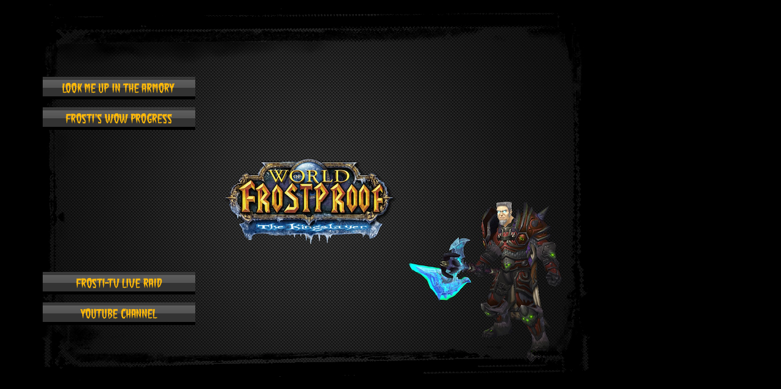

--- FILE ---
content_type: text/html
request_url: https://www.frostproof.de/
body_size: 400
content:
<html><head>
		<meta http-equiv="Content-Type" content="text/html;charset=utf-8" >
		<meta name="author" content="Frostproof" >
		<meta name="description" content="Frostproof" >
		<meta name="keywords" content="Warcraft, Frostproof" >
		
		<meta property="og:title" content="Welcome at Frosti&#039;s" />
		<meta property="og:type" content="game" />
		<meta property="og:url" content="http://www.frostproof.de" />
		<meta property="og:image" content="http://www.frostproof.de/images/frostproof.png" />
		<meta property="og:site_name" content="Welcome at Frosti&#039;s" />
		<meta property="fb:admins" content="1815085072" />
		
		
		<link href="main.css" rel="stylesheet" type="text/css" >
		<title>Welcome at Frosti's</title>
	<script type="text/javascript" src="http://html5media.googlecode.com/svn/trunk/src/html5media.min.js" ></script><script type="text/javascript" src="http://html5media.googlecode.com/svn/trunk/src/html5media.min.js" ></script></head>
	<body style="left:449px; top:129px; background-color:#000000; " >
		
<img src="images/frostproof.png" alt="" style="left:9px; top:7px; position:absolute; " ><audio src="media/frosthymn.mp3" autoplay="" ><source src="media/frosthymn.mp3" type="audio/mpeg" ></source></audio><a href="https://worldofwarcraft.com/en-gb/character/eu/antonidas/Frostproof" target="_blank" name="" ><img src="images/armory.png" alt="" style="position:absolute; left:70px; top:126px; " ></a><a href="http://www.wowprogress.com/character/eu/antonidas/Frostproof" target="_blank" name="" ><img src="images/progress.png" alt="" style="position:absolute; left:70px; top:176px; " ></a><a href="http://www.youtube.com/MrDanKapone" target="_blank" name="" ><img src="images/youtube.png" alt="" style="position:absolute; left:70px; top:496px; " ></a><a href="http://www.twitch.tv/frosti_tv" target="_blank" name="" ><img src="images/live.png" alt="" style="position:absolute; left:70px; top:446px; " ></a>

</body></html>



--- FILE ---
content_type: text/css
request_url: https://www.frostproof.de/main.css
body_size: -110
content:
.mystyle {}